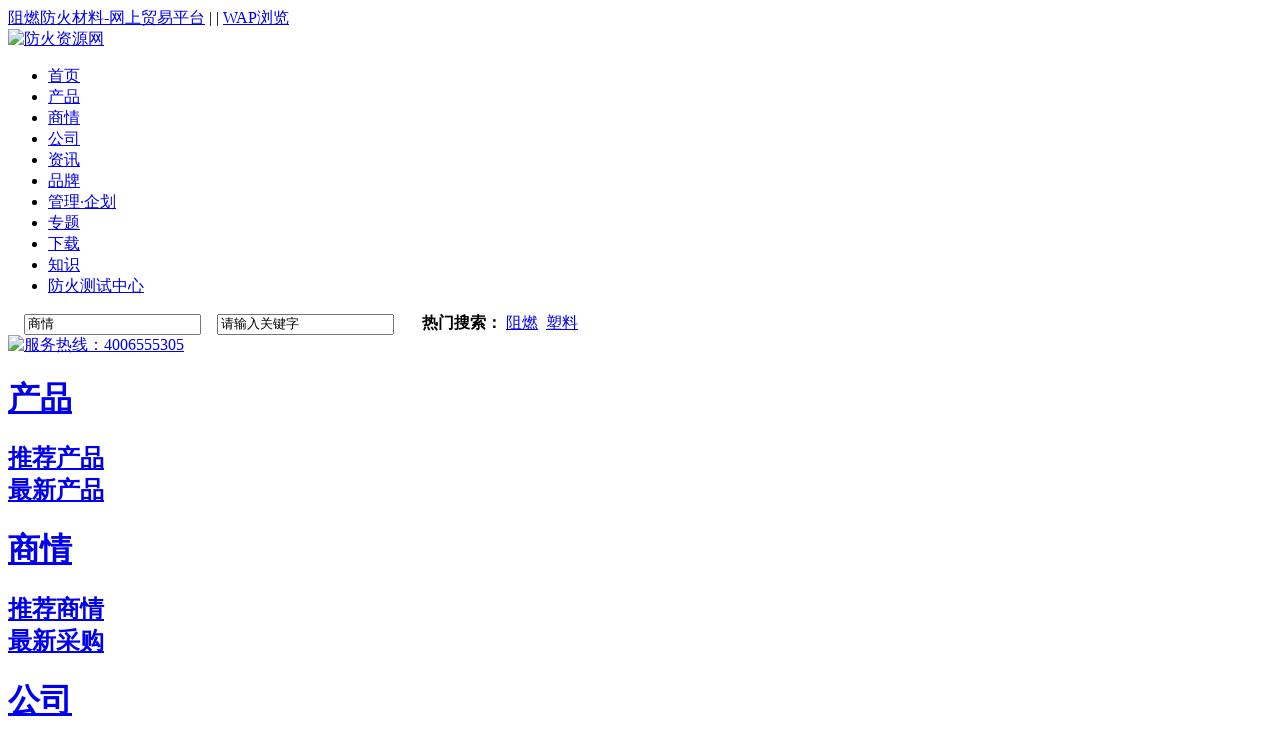

--- FILE ---
content_type: text/html;charset=utf-8
request_url: http://www.firetc.com/buy/show.php?itemid=5725
body_size: 6848
content:
<!DOCTYPE html PUBLIC "-//W3C//DTD XHTML 1.0 Transitional//EN" "http://www.w3.org/TR/xhtml1/DTD/xhtml1-transitional.dtd">
<html xmlns="http://www.w3.org/1999/xhtml">
<head>
<meta http-equiv="Content-Type" content="text/html;charset=utf-8"/>
<title>求购钴废料 电池废料_其他分类_商情_防火资源网</title>
<meta name="keywords" content="求购钴废料 电池废料,钴废料 电池废料,求购,其他分类"/>
<meta name="description" content="求购钴废料 电池废料"/>
<meta name="generator" content="FireTC B2B,www.firetc.com"/>
<meta http-equiv="x-ua-compatible" content="ie=7"/>
<link rel="shortcut icon" href="http://www.firetc.com/favicon.ico"/>
<link rel="bookmark" href="http://www.firetc.com/favicon.ico"/>
<link rel="stylesheet" type="text/css" href="http://www.firetc.com/skin/default/style.css"/>
<link rel="stylesheet" type="text/css" href="http://www.firetc.com/skin/default/header.css"/>
<link rel="stylesheet" type="text/css" href="http://www.firetc.com/skin/default/buy.css"/><script type="text/javascript">window.onerror= function(){return true;}</script><script type="text/javascript" src="http://www.firetc.com/file/script/transform.js"></script>
<script type="text/JavaScript" language="JavaScript">
function s2t(){ document.body.innerHTML=document.body.innerHTML.s2t();}
function t2s(){ document.body.innerHTML=document.body.innerHTML.t2s();}
</script>
<script type="text/javascript" src="http://www.firetc.com/lang/zh-cn/lang.js"></script>
<script type="text/javascript" src="http://www.firetc.com/file/script/config.js"></script>
<script type="text/javascript" src="http://www.firetc.com/file/script/common.js"></script>
<script type="text/javascript" src="http://www.firetc.com/file/script/page.js"></script>

</head>
<script type="text/javascript">
var _bdhmProtocol = (("https:" == document.location.protocol) ? " https://" : " http://");
document.write(unescape("%3Cscript src='" + _bdhmProtocol + "hm.baidu.com/h.js%3F8a91d9945371c13d71874fdd0ce7f267' type='text/javascript'%3E%3C/script%3E"));
</script>
<body>
<div class="top2">
	<div class="top_div">
		<div class="f_r" id="fireTC_member"></div>
		<div class="f_r">

		</div>
		<div>
		<a href="http://www.firetc.com/member/grade.php"><span class="f_red"> 阻燃防火材料-网上贸易平台</span></a>
		 | <script type="text/javascript">addFav('收藏本页');</script>
		 | <a href="http://www.firetc.com/wap/">WAP浏览</a>				</div>
	</div>
</div>

<div class="m">
	<div class="f_l logo"><a href="http://www.firetc.com/"><img src="http://www.firetc.com/skin/default/image/logo.gif" alt="防火资源网"/></a></div>
	<div class="f_l banner2">

	<div class="topT">
		<ul>
			<li><a href="http://www.firetc.com/"><span>首页</span></a></i>
			<li><a href="http://www.firetc.com/sell/"><span>产品 </span></a></li><li class="menuon"><a href="http://www.firetc.com/buy/"><span>商情 </span></a></li><li><a href="http://www.firetc.com/company/"><span>公司 </span></a></li><li><a href="http://www.firetc.com/news/"><span>资讯 </span></a></li><li><a href="http://www.firetc.com/brand/"><span>品牌 </span></a></li><li><a href="http://www.firetc.com/management/"><span>管理·企划 </span></a></li><li><a href="http://www.firetc.com/special/"><span>专题 </span></a></li><li><a href="http://www.firetc.com/down/"><span>下载 </span></a></li><li><a href="http://www.firetc.com/knowledge/"><span>知识 </span></a></li><li><a href="http://www.firetc.com/firetesting/"><span>防火测试中心 </span></a></li>		</ul>
	</div>
	
	<div class="search_l">
																<script type="text/javascript">var searchid = 6;</script>
				<div id="search_module" style="display:none;" onmouseout="Dh('search_module');" onmouseover="Ds('search_module');">
				<a href="javascript:void(0);" onclick="setModule('产品','5')">产品</a><a href="javascript:void(0);" onclick="setModule('商情','6')">商情</a><a href="javascript:void(0);" onclick="setModule('公司','4')">公司</a><a href="javascript:void(0);" onclick="setModule('资讯','21')">资讯</a><a href="javascript:void(0);" onclick="setModule('品牌','13')">品牌</a><a href="javascript:void(0);" onclick="setModule('管理·企划','28')">管理·企划</a><a href="javascript:void(0);" onclick="setModule('专题','11')">专题</a><a href="javascript:void(0);" onclick="setModule('下载','15')">下载</a><a href="javascript:void(0);" onclick="setModule('知识','23')">知识</a><a href="javascript:void(0);" onclick="setModule('防火测试中心','24')">防火测试中心</a>				</div>
				<div id="search_tips" style="display:none;"></div>
				<div id="searchcenter">
				<form id="fireTC_search" action="http://www.firetc.com/search.php" onsubmit="return Dsearch();">
				<input type="hidden" name="moduleid" value="6" id="fireTC_moduleid"/>
				&nbsp;&nbsp;&nbsp;
				<input type="text" id="fireTC_select" class="search_s" value="商情" readonly onfocus="this.blur();" onclick="Ds('search_module');"/>
				&nbsp;&nbsp;
				<input name="kw" id="fireTC_kw" type="text" class="search_i" value="请输入关键字" onfocus="if(this.value=='请输入关键字') this.value='';" onkeyup="STip(this.value);" autocomplete="off"/>
				&nbsp;&nbsp;
				<input type="image" src="http://www.firetc.com/skin/default/header/search.png" align="absmiddle"/>
				&nbsp;
				<a href="http://www.firetc.com/buy/search.php" id="fireTC_search_m"></a>
				<span id="search_word"><strong>热门搜索：</strong> <a href="http://www.firetc.com/buy/search.php?kw=%E9%98%BB%E7%87%83">阻燃</a>&nbsp; <a href="http://www.firetc.com/buy/search.php?kw=%E5%A1%91%E6%96%99">塑料</a>&nbsp; </span></div>
				</form>
	</div>


	</div>
	<div class="f_l btntool">
	<a href="http://www.firetc.com/contact.html"><img src="http://www.firetc.com/skin/default/image/hotline.jpg" width="160" height="60" alt="服务热线：4006555305"/><br/></a>
	</div>
</div>


<!--顶部菜单-->
<div id="menu">
	<h1 class="menupad"></h1>

	<h1><a href="http://www.firetc.com/sell/">产品</a></h1>
	<h2 class="menu_sell">
		<a href="http://www.firetc.com/sell/search.php?level=1">推荐产品</a><BR>
		<a href="http://www.firetc.com/sell/search.php?new=1">最新产品</a>
	</h2>

	<h1><a href="http://www.firetc.com/buy/">商情</a></h1>
	<h2 class="menu_buy">
		<a href="http://www.firetc.com/buy/search.php?level=1">推荐商情</a><BR>
		<a href="http://www.firetc.com/buy/search.php?new=1&typeid=0">最新采购</a>
	</h2>

	<h1><a href="http://www.firetc.com/company/">公司</a></h1>
	<h2 class="menu_company">
		<a href="http://www.firetc.com/company/search.php?vip=1">高级会员</a><BR>
		<a href="http://www.firetc.com/company/search.php?new=1">最新会员</a>
	</h2>


	<h1><a href="http://www.firetc.com/news/">资讯</a></h1>
	<h2 class="menu_news">
		<a href="http://www.firetc.com/news/list.php?catid=4">热点新闻</a>
		<a href="http://www.firetc.com/news/">行业资讯</a>
		<a href="http://www.firetc.com/exhibit/">展会信息</a><BR>
		<a href="http://www.firetc.com/news/list.php?catid=5">应用前沿</a>
		<a href="http://www.firetc.com/news/list.php?catid=6">政策法规</a>
		<a href="http://www.firetc.com/news/list.php?catid=11">专家专栏</a>
	</h2>

	<h1><a href="http://www.firetc.com/knowledge/">知识</a></h1>
	<h2 class="menu_knowledge">
		<a href="http://www.firetc.com/term/">术语</a>
		<a href="http://www.firetc.com/knowledge/list.php?catid=14">阻燃防火</a><BR>
		<a href="http://www.firetc.com/knowledge/">理论</a>
		<a href="http://www.firetc.com/knowledge/list.php?catid=21">消防安全</a>
	</h2>

	<h1><a href="http://www.firetc.com/down/">下载</a></h1>
	<h2 class="menu_down">
		<a href="http://www.firetc.com/down/list.php?catid=910">各国标准</a><BR>
		<a href="http://www.firetc.com/down/">技术文献</a>
	</h2>

	<h1><a href="http://www.firetc.com/firetesting/">测试</a></h1>
	<h2 class="menu_firetesting">
		<a href="http://www.firetc.com/firetesting/list.php?catid=22">各国标准</a>
		<a href="http://www.firetc.com/firetesting/">防火测试</a><BR>
		<a href="http://www.firetc.com/firetesting/list.php?catid=34">测试设备</a>
		<a href="http://www.firetc.com/firetesting/list.php?catid=35">安全节能</a>
	</h2>
</div>
<div class="m b5"></div><div class="m">
<div class="left_box">		
		<div class="pos"><span class="f_r"><a href="http://www.firetc.com/member/my.php?mid=6&action=add&catid=326"><img src="http://www.firetc.com/skin/default/image/btn_add.gif" width="81" height="20" alt="发布信息" style="margin:3px 0 0 0;"/></a></span>当前位置: <a href="http://www.firetc.com/">首页</a> &raquo; <a href="http://www.firetc.com/buy/">商情</a> &raquo; <a href="http://www.firetc.com/buy/list.php?catid=326">其他分类</a> &raquo;</div>
		<div class="b10 c_b"></div>
		<table width="100%">
		<tr>
		<td width="10"> </td>
		<td>
			<table width="100%">
			<tr>
			<td colspan="3">
				<h1 class="title_trade">求购钴废料 电池废料</h1></td>
			</tr>
			<tr>
			<td width="250" valign="top">
				<div class="album">
					<table width="100%" cellpadding="0" cellspacing="0">
					<tr align="center">
					<td width="250" valign="top"><div><span id="abm" title="点击查看大图"><img src="http://www.firetc.com/file/upload/202009/18/17-05-47-61-21485.jpg.middle.jpg" onload="if(this.width>240){this.width=240;}" onmouseover="SAlbum(this.src);" onmouseout="HAlbum();" onclick="PAlbum(this);" id="DIMG"/></span></div></td>
					</tr>
					<tr>
					<td>
					<img src="http://www.firetc.com/file/upload/202009/18/17-05-47-61-21485.jpg.thumb.jpg" width="60" height="60" onmouseover="if(this.src.indexOf('nopic60.gif')==-1)Album(0, 'http://www.firetc.com/file/upload/202009/18/17-05-47-61-21485.jpg.middle.jpg');"class="ab_on" id="t_0"/><img src="http://www.firetc.com/skin/default/image/nopic60.gif" width="60" height="60" onmouseover="if(this.src.indexOf('nopic60.gif')==-1)Album(1, 'http://www.firetc.com/skin/default/image/nopic240.gif');"class="ab_im" id="t_1"/><img src="http://www.firetc.com/skin/default/image/nopic60.gif" width="60" height="60" onmouseover="if(this.src.indexOf('nopic60.gif')==-1)Album(2, 'http://www.firetc.com/skin/default/image/nopic240.gif');"class="ab_im" id="t_2"/></td>
					</tr>
					<tr align="center">
					<td height="30" onclick="PAlbum($('DIMG'));"><img src="http://www.firetc.com/skin/default/image/ico_zoom.gif" width="16" height="16" align="absmiddle"/> 点击图片查看原图</td>
					</tr>
					</table>
				</div>
			</td>
			<td width="15"> </td>
			<td valign="top">
				<div id="imgshow" style="display:none;"></div>				
				<table width="100%" cellpadding="5" cellspacing="5">
				<tr>
				<td width="80" class="f_dblue">产品/服务：</td>
				<td class="f_b" colspan="2">钴废料 电池废料&nbsp;</td>
				</tr>
				<tr>
				<td class="f_dblue">需求数量：</td>
				<td class="f_b f_orange">200吨&nbsp;</td>
				</tr>
				<tr>
				<td class="f_dblue">价格要求：</td>
				<td class="f_b f_orange">电议或面议&nbsp;
                                <a href="http://www.firetc.com/buy/price.php?itemid=5725"><img src="http://www.firetc.com/skin/default/image/btn_price.gif" alt="报价" align="absmiddle"/></a>
                </td>
				</tr>
				<tr>
				<td class="f_dblue">规格要求：</td>
				<td class="f_b f_orange">25kg/散装</td>
				</tr>
				<tr>
				<td class="f_dblue">包装要求：</td>
				<td class="f_b f_orange">18575987666</td>
				</tr>
				<tr>
				<td class="f_dblue">所在地：</td>
				<td>广东&nbsp;深圳市</td>
				</tr>
				<tr>
				<td class="f_dblue">有效期至：</td>
				<td>长期有效</td>
				</tr>
				<tr>
				<td class="f_dblue">最后更新：</td>
				<td colspan="2">2020-10-17</td>
				</tr>
				<tr>
				<td class="f_dblue">浏览次数：</td>
				<td colspan="2"><span id="hits">16249</span></td>
				</tr>
				</table>
			</td>
			</tr>
		</table>
		</td>
		<td width="10"> </td>
		<td width="300" valign="top">		
			<div class="contact_head">公司基本资料信息</div>
			<div class="contact_body" id="contact"><ul>
	<li class="f_b t_c" style="padding:3px 0 5px 0;font-size:14px;"><a href="http://www.firetc.com/index.php?homepage=xsng987666" target="_blank" title="深圳祥昇镍钴新能源有限公司&#10;贸易商">深圳祥昇镍钴新能源有限公司</a></li>
		<li class="f_orange" style="padding:0px 0 0 10px;"><a href="http://www.firetc.com/member/grade.php" class="gradelink" title="会员权限查看" target="_blank">企业会员</a></li>
			<li style="padding-top:6px;padding-bottom:6px;">
	<span>联系人</span>蒋允(先生)&nbsp;&nbsp;
					</li>
	<li><span>会员</span> <a href="http://www.firetc.com/member/friend.php?action=add&username=xsng987666">[加为商友]</a> <a href="http://www.firetc.com/member/message.php?action=send&touser=xsng987666">[发送信件]</a> <a href="http://www.firetc.com/member/favorite.php?action=add&title=%E6%B7%B1%E5%9C%B3%E7%A5%A5%E6%98%87%E9%95%8D%E9%92%B4%E6%96%B0%E8%83%BD%E6%BA%90%E6%9C%89%E9%99%90%E5%85%AC%E5%8F%B8&url=http%3A%2F%2Fwww.firetc.com%2Findex.php%3Fhomepage%3Dxsng987666" class="t">[收藏公司]</a></li>
		<li><span>电话</span>0755-18575987666</li>	<li><span>手机</span>18575987666</li>	<li><span>地区</span>广东-深圳市</li>
	<li title="广东、湖南、河北、天津、湖北、山东、河南"><span>地址</span>广东、湖南、河北、天津、湖北、山东、河南</li>	<li class="t_c" style="border:none;padding:8px 0 0 0;"><a href="http://www.firetc.com/index.php?homepage=xsng987666" target="_blank" class="t"><img src="http://www.firetc.com/skin/default/image/btn_homepage.gif" title="进入企业网站" alt="进入企业网站"/></a> </li>
</ul>
</div>
						</div>
		</td>
		<td width="10"> </td>
		</tr>
		</table>
		<div class="b10">&nbsp;</div>
</div>
</div>

<div class="m">
<div class="b10">&nbsp;</div>
<div class="box_head_2">
<div>
<span class="f_r">
<form method="post" action="http://www.firetc.com/member/favorite.php">
<input type="hidden" name="action" value="add"/>
<input type="hidden" name="title" value="求购钴废料 电池废料"/>
<input type="hidden" name="url" value="http://www.firetc.com/buy/show.php?itemid=5725"/>
<input type="image" src="http://www.firetc.com/skin/default/image/btn_fav.gif" class="c_p" style="margin-top:5px;"/>
</form>
</span>
<strong>详细说明</strong>
</div>
</div>
<div class="box_body" style="padding:0;">
<div class="content c_b" id="content"><br />
<div align="left">我公司常年全国高价专业收购-</div>
<div align="left">废钴系列：钴酸锂、钴粉、四氧化三钴、氧化钴、氧化亚钴、三元材料、碳酸钴、硫酸钴、氯化钴、钴泥、钴浆等。</div>
<div align="left">废电池：A、B品电池、废旧锂电、镍氢、镍镉、聚合物、18650电池、电池正负极、镍正极/镍负极、手机镍氢电池保护板各型号钢壳电芯，铝壳电芯等一切含钴废料。</div>
<div align="left">废电池回收：钴酸锂、锂离子、锂动力、手机、笔记本、摄录机、数码相机电池等废电池回收。</div></div>
</div>
</div>

<div class="m">
<div class="b10">&nbsp;</div>
<div class="box_head_2"><div><span class="f_r"><a href="http://www.firetc.com/buy/list.php?catid=326">更多..</a></span><strong>同类商情</strong></div></div>
<div class="box_body">
<div class="thumb" style="padding:10px;">	<table width="100%">
<tr align="center"><td width="12.5%" valign="top"><a href="http://www.firetc.com/buy/show.php?itemid=21"><img src="/file/upload/201101/29/10-32-34-92-57.jpg.thumb.jpg" width="80" height="80" alt="汽车内饰材料"/></a>
<ul><li><a href="http://www.firetc.com/buy/show.php?itemid=21">汽车内饰材料</a></li></ul></td>
<td width="12.5%" valign="top"><a href="http://www.firetc.com/buy/show.php?itemid=24"><img src="/file/upload/201101/29/11-09-31-10-61.jpg.thumb.jpg" width="80" height="80" alt="FRP，格栅"/></a>
<ul><li><a href="http://www.firetc.com/buy/show.php?itemid=24">FRP，格栅</a></li></ul></td>
<td width="12.5%" valign="top"><a href="http://www.firetc.com/buy/show.php?itemid=555"><img src="http://www.firetc.com/file/upload/201105/23/11-26-43-43-601.jpg.thumb.jpg" width="80" height="80" alt="求购碳化硅微粉"/></a>
<ul><li><a href="http://www.firetc.com/buy/show.php?itemid=555">求购碳化硅微粉</a></li></ul></td>
<td width="12.5%" valign="top"><a href="http://www.firetc.com/buy/show.php?itemid=696"><img src="http://www.firetc.com/file/upload/201106/10/16-11-04-56-723.jpg.thumb.jpg" width="80" height="80" alt="销售燃气报警器,燃气报警器价格"/></a>
<ul><li><a href="http://www.firetc.com/buy/show.php?itemid=696">销售燃气报警器,燃气</a></li></ul></td>
<td width="12.5%" valign="top"><a href="http://www.firetc.com/buy/show.php?itemid=697"><img src="http://www.firetc.com/file/upload/201106/10/16-56-52-10-723.jpg.thumb.jpg" width="80" height="80" alt="销售天然气报警器,煤气报警器,气体报警器"/></a>
<ul><li><a href="http://www.firetc.com/buy/show.php?itemid=697">销售天然气报警器,煤</a></li></ul></td>
<td width="12.5%" valign="top"><a href="http://www.firetc.com/buy/show.php?itemid=698"><img src="http://www.firetc.com/file/upload/201106/10/16-59-06-54-723.jpg.thumb.jpg" width="80" height="80" alt="销售团购燃气报警器,团购气体报警器,团购报警器"/></a>
<ul><li><a href="http://www.firetc.com/buy/show.php?itemid=698">销售团购燃气报警器,</a></li></ul></td>
<td width="12.5%" valign="top"><a href="http://www.firetc.com/buy/show.php?itemid=699"><img src="http://www.firetc.com/file/upload/201106/10/17-01-42-64-723.jpg.thumb.jpg" width="80" height="80" alt="销售工业燃气报警器,工业燃气报警器价格"/></a>
<ul><li><a href="http://www.firetc.com/buy/show.php?itemid=699">销售工业燃气报警器,</a></li></ul></td>
<td width="12.5%" valign="top"><a href="http://www.firetc.com/buy/show.php?itemid=700"><img src="http://www.firetc.com/file/upload/201106/10/17-02-57-48-723.jpg.thumb.jpg" width="80" height="80" alt="销售工业毒气报警器,工业可燃气体报警器"/></a>
<ul><li><a href="http://www.firetc.com/buy/show.php?itemid=700">销售工业毒气报警器,</a></li></ul></td>
</tr></table>
</div>
</div>

<div class="m">
	<form method="post" action="http://www.firetc.com/member/sendmail.php" name="sendmail" id="sendmail" target="_blank">
	<input type="hidden" name="itemid" value="5725"/> 
	<input type="hidden" name="title" value="求购钴废料 电池废料"/>
	<input type="hidden" name="linkurl" value="http://www.firetc.com/buy/show.php?itemid=5725"/>
	</form>
	<br/>
	<center>
	[ <a href="http://www.firetc.com/buy/search.php">商情搜索</a> ]&nbsp;
	[ <script type="text/javascript">addFav('加入收藏');</script> ]&nbsp;
	[ <a href="javascript:$('sendmail').submit();void(0);">告诉好友</a> ]&nbsp;
	[ <a href="javascript:Print();">打印本文</a> ]&nbsp;
	[ <a href="javascript:window.close()">关闭窗口</a> ]&nbsp;
	[ <a href="javascript:window.scrollTo(0,0);">返回顶部</a> ]
	</center>
	<br/>
</div>
<script type="text/javascript">
var content_id = 'content';
var img_max_width = 550;
</script>
<script type="text/javascript" src="http://www.firetc.com/file/script/content.js"></script>
<div class="m">
	<div class="b10">&nbsp;</div>
	<div class="foot_search">
		<div class="foot_search_m" id="foot_search_m">
		<span id="foot_search_m_5" onclick="setFModule(5)" class="">产品</span> | <span id="foot_search_m_6" onclick="setFModule(6)" class="f_b">商情</span> | <span id="foot_search_m_4" onclick="setFModule(4)" class="">公司</span> | <span id="foot_search_m_21" onclick="setFModule(21)" class="">资讯</span> | <span id="foot_search_m_13" onclick="setFModule(13)" class="">品牌</span> | <span id="foot_search_m_28" onclick="setFModule(28)" class="">管理·企划</span> | <span id="foot_search_m_11" onclick="setFModule(11)" class="">专题</span> | <span id="foot_search_m_15" onclick="setFModule(15)" class="">下载</span> | <span id="foot_search_m_23" onclick="setFModule(23)" class="">知识</span> | <span id="foot_search_m_24" onclick="setFModule(24)" class="">防火测试中心</span> | 		</div>
		<div>
		<form id="foot_search" action="http://www.firetc.com/search.php" onsubmit="return Fsearch();">
		<input type="hidden" name="moduleid" value="6" id="foot_moduleid"/>
		<input type="text" name="kw" class="foot_search_i" id="foot_kw" value="请输入关键词" onfocus="if(this.value=='请输入关键词') this.value='';"/>&nbsp;&nbsp;
		<input type="submit" class="foot_search_s" id="foot_search_s" value="搜索"/>
		</form>
		</div>
	</div>
	<div class="b10">&nbsp;</div>
</div>
<div class="m">
	<div class="foot">
		<div>
		<a href="http://www.firetc.com/">网站首页</a>
		| <a href="http://www.firetc.com/service.html">广告服务</a> 
| <a href="http://www.firetc.com/aboutus.html">关于我们</a> 
| <a href="http://www.firetc.com/contact.html">联系方式</a> 
| <a href="http://www.firetc.com/agreement.html">服务协议</a> 
| <a href="http://www.firetc.com/copyright.html">版权声明</a> 
		| <a href="http://www.firetc.com/sitemap/">网站地图</a>
		 | <a href="http://www.firetc.com/link/">友情链接</a>		 | <a href="http://www.firetc.com/guestbook/">网站留言</a>		 | <a href="http://www.firetc.com.cn" target="_blank"> 旧版本</a>
						| <a href="http://www.miibeian.gov.cn" target="_blank">闽ICP备09009213号</a>
				</div>
		©2019-2021 FIRETC.COM All Rights Reserved   备案号：<a href="http://beian.miit.gov.cn">闽ICP备09009213号-1</a><script>(function(b,a,e,h,f,c,g,s){b[h]=b[h]||function(){(b[h].c=b[h].c||[]).push(arguments)};b[h].s=!!c;g=a.getElementsByTagName(e)[0];s=a.createElement(e);s.src="//s.union.360.cn/"+f+".js";s.defer=!0;s.async=!0;g.parentNode.insertBefore(s,g)})(window,document,"script","_qha",480426,false);</script>在线客服 <a href="tencent://message/?uin=306984966&Menu=yes"><img src="http://wpa.qq.com/pa?p=1:306984966:4" title="点击QQ交谈/留言" alt="点击QQ交谈/留言" align="absmiddle" onerror="this.src=SKPath+'image/qq-off.gif'"/></a> <a href="tencent://message/?uin=1776517466&Menu=yes"><img src="http://wpa.qq.com/pa?p=1:1776517466:4" title="点击QQ交谈/留言" alt="点击QQ交谈/留言" align="absmiddle" onerror="this.src=SKPath+'image/qq-off.gif'"/></a>
		<div style="display:none"><script src="http://s16.cnzz.com/stat.php?id=2837037&web_id=2837037&show=pic1" language="JavaScript"></script></div>
	</div>
</div>
<script type="text/javascript">
	document.write('<script type="text/javascript" src="http://www.firetc.com/api/task.js.php?&refresh='+Math.random()+'.js"></sc'+'ript>');
</script>
 </body>
</html>

